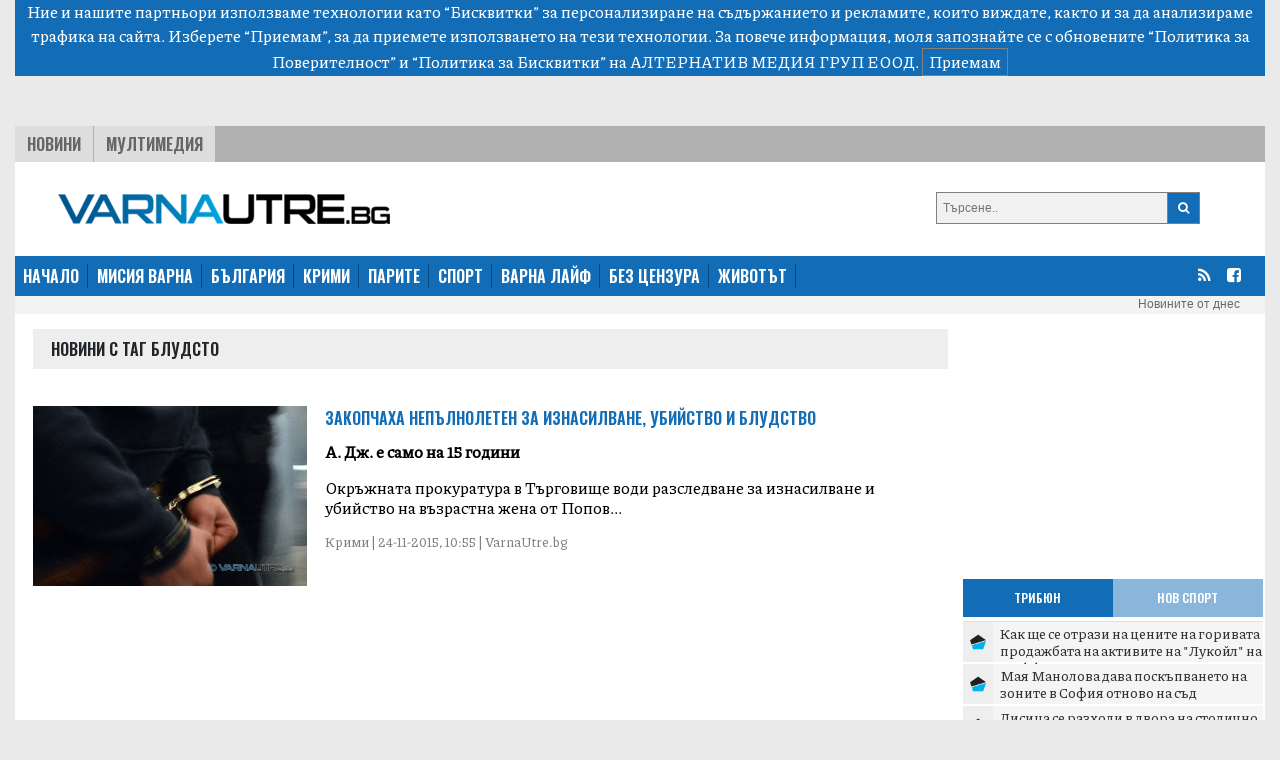

--- FILE ---
content_type: text/html; charset=UTF-8
request_url: https://varnautre.bg/tag/bludsto
body_size: 8802
content:
<!DOCTYPE html>
<html>

<head>

    <!--- BASIC PAGE NEEDS
    ================================================== -->


    <meta charset="UTF-8">
    <meta http-equiv="X-UA-Compatible" content="IE=edge">
    <meta name="viewport" content="width=device-width, initial-scale=1, minimum-scale=1">
    <title>Последни новини от България: политика, бизнес, спорт, общество - varnautre.bg</title>

    <!-- Google Analytics -->
    <!-- Global site tag (gtag.js) - Google Analytics -->
    <script async src="https://www.googletagmanager.com/gtag/js?id=G-04NKWJCHN0"></script>
    <script>
        window.dataLayer = window.dataLayer || [];
        function gtag(){dataLayer.push(arguments);}
        gtag('js', new Date());

        gtag('config', 'G-04NKWJCHN0');
    </script>
    <!-- End Google Analytics -->

            <meta property="og:locale" content="bg_BG">
    <meta property="og:type" content="website">

            <meta property="og:title" content="varnautre.bg">
    
        
        <meta property="og:site_name" content="varnautre.bg">
    <meta property="fb:app_id" content="1743202779122544">
    <meta name="twitter:card" content="summary">
        <meta name="twitter:title" content="Последни новини от България: политика, бизнес, спорт, общество - varnautre.bg">




    <!--- CSS STYLES
    ================================================== -->

    <link href="https://fonts.googleapis.com/css2?family=Oswald:wght@600&family=Piazzolla:wght@500&display=swap" rel="stylesheet">
    <link rel="stylesheet" href="https://cdn.jsdelivr.net/npm/@splidejs/splide@latest/dist/css/splide.min.css">
    <link rel="stylesheet" href="https://cdn.jsdelivr.net/npm/bootstrap@4.6.0/dist/css/bootstrap.min.css"
          integrity="sha384-B0vP5xmATw1+K9KRQjQERJvTumQW0nPEzvF6L/Z6nronJ3oUOFUFpCjEUQouq2+l" crossorigin="anonymous">
    <link href="https://varnautre.bg/css/module.css" rel="stylesheet">
    <link href="https://varnautre.bg/css/varna.css" rel="stylesheet">
    <link rel="icon" href="/images/custom/varna/favicon.ico">


    <!--- FONTS
    ================================================== -->


    <!--- JAVASCRIPTS
    ================================================== -->

    <script src="https://ajax.googleapis.com/ajax/libs/jquery/3.3.1/jquery.min.js"></script>
    <script src="https://ajax.googleapis.com/ajax/libs/jqueryui/1.9.2/jquery-ui.min.js"></script>

    <script src="https://use.fontawesome.com/23a52ef987.js"></script>
    <script src="https://kit.fontawesome.com/0c176b11dd.js" crossorigin="anonymous"></script>

    <script src="https://cdn.jsdelivr.net/npm/@splidejs/splide@latest/dist/js/splide.min.js"></script>
    <script src="https://code.jquery.com/jquery-3.5.1.slim.min.js"
            integrity="sha384-DfXdz2htPH0lsSSs5nCTpuj/zy4C+OGpamoFVy38MVBnE+IbbVYUew+OrCXaRkfj"
            crossorigin="anonymous"></script>
    <script src="https://cdn.jsdelivr.net/npm/bootstrap@4.6.0/dist/js/bootstrap.bundle.min.js"
            integrity="sha384-Piv4xVNRyMGpqkS2by6br4gNJ7DXjqk09RmUpJ8jgGtD7zP9yug3goQfGII0yAns"
            crossorigin="anonymous"></script>
    <div id="fb-root"></div>
    <script async defer crossorigin="anonymous" src="https://connect.facebook.net/en_US/sdk.js#xfbml=1&version=v10.0&appId=402926171100213&autoLogAppEvents=1" nonce="qXhfwesV"></script>


    <!-- (C)2000-2023 Gemius SA - gemiusPrism  / varnautre.bg/Default section -->
    <script type="text/javascript">
        var pp_gemius_identifier = 'cofrskb0iLz5xl0s_sQbo8PJfSUKR3skArAHe7OSEg3.s7';
        // lines below shouldn't be edited
        function gemius_pending(i) { window[i] = window[i] || function() {var x = window[i+'_pdata'] = window[i+'_pdata'] || []; x[x.length]=arguments;};};
        gemius_pending('gemius_hit'); gemius_pending('gemius_event'); gemius_pending('gemius_init'); gemius_pending('pp_gemius_hit'); gemius_pending('pp_gemius_event'); gemius_pending('pp_gemius_init');
        (function(d,t) {try {var gt=d.createElement(t),s=d.getElementsByTagName(t)[0],l='http'+((location.protocol=='https:')?'s':''); gt.setAttribute('async','async');
            gt.setAttribute('defer','defer'); gt.src=l+'://gabg.hit.gemius.pl/xgemius.js'; s.parentNode.insertBefore(gt,s);} catch (e) {}})(document,'script');
    </script>

    <!-- OutOfPageFormat BOTTOM_ANCHOR -->
    <script async src="https://securepubads.g.doubleclick.net/tag/js/gpt.js"></script>
    <script>
        window.googletag = window.googletag || {cmd: []};
        googletag.cmd.push(function() {
            googletag.defineOutOfPageSlot('/56035924/Varna_bottom_anchor',  googletag.enums.OutOfPageFormat.BOTTOM_ANCHOR).addService(googletag.pubads());
            googletag.pubads().enableSingleRequest();
            googletag.enableServices();
        });
    </script>
    <!-- END OutOfPageFormat BOTTOM_ANCHOR -->





</head>


<body>
<div class="js-cookie-consent cookie-consent">

    <span class="cookie-consent__message">
        Ние и нашите партньори използваме технологии като “Бисквитки” за персонализиране на съдържанието и рекламите, 
които виждате, както и за да анализираме трафика на сайта. Изберете “Приемам”, за да приемете използването на тези технологии. 
За повече информация, моля запознайте се с обновените 
<a target="_blank" href="/about/5-privacy-policy" style="color: white">“Политика за Поверителност”</a> и <a target="_blank"  href="/about/6-cookies-policy" style="color: white">“Политика за Бисквитки”</a> на АЛТЕРНАТИВ МЕДИЯ ГРУП ЕООД.
    </span>

    <button class="js-cookie-consent-agree cookie-consent__agree">
        Приемам
    </button>

</div>

    <script>

        window.laravelCookieConsent = (function () {

            const COOKIE_VALUE = 1;
            const COOKIE_DOMAIN = 'varnautre.bg';

            function consentWithCookies() {
                setCookie('laravel_cookie_consent', COOKIE_VALUE, 7300);
                hideCookieDialog();
            }

            function cookieExists(name) {
                return (document.cookie.split('; ').indexOf(name + '=' + COOKIE_VALUE) !== -1);
            }

            function hideCookieDialog() {
                const dialogs = document.getElementsByClassName('js-cookie-consent');

                for (let i = 0; i < dialogs.length; ++i) {
                    dialogs[i].style.display = 'none';
                }
            }

            function setCookie(name, value, expirationInDays) {
                const date = new Date();
                date.setTime(date.getTime() + (expirationInDays * 24 * 60 * 60 * 1000));
                document.cookie = name + '=' + value
                    + ';expires=' + date.toUTCString()
                    + ';domain=' + COOKIE_DOMAIN
                    + ';path=/'
                    + '';
            }

            if (cookieExists('laravel_cookie_consent')) {
                hideCookieDialog();
            }

            const buttons = document.getElementsByClassName('js-cookie-consent-agree');

            for (let i = 0; i < buttons.length; ++i) {
                buttons[i].addEventListener('click', consentWithCookies);
            }

            return {
                consentWithCookies: consentWithCookies,
                hideCookieDialog: hideCookieDialog
            };
        })();
    </script>

<div class="container-fluid">

    
    <div class="header">
    <div class="text-center">

        <script async src="https://securepubads.g.doubleclick.net/tag/js/gpt.js"></script>
        <script>
            window.googletag = window.googletag || {cmd: []};
            googletag.cmd.push(function() {
                var adSlot = googletag.defineSlot('/56035924/FullHeader_Varna', [[320, 50], [1430, 197], [1002, 138], [728, 90]], 'div-gpt-ad-1693947816052-0').addService(googletag.pubads());
                var mapping = googletag.sizeMapping()
                    .addSize([1430, 0],  [1430, 197])
                    .addSize([1002, 0],  [1002, 138])
                    .addSize([728, 0], [728, 90])
                    .addSize([329, 0], [320, 50])
                    .build();
                adSlot.defineSizeMapping(mapping);
                googletag.pubads().enableSingleRequest();
                googletag.enableServices();
            });
        </script>
        <!-- /56035924/FullHeader_Varna -->
        <div id='div-gpt-ad-1693947816052-0' style='min-width: 320px; min-height: 50px;'>
            <script>
                googletag.cmd.push(function() { googletag.display('div-gpt-ad-1693947816052-0'); });
            </script>
        </div>


    </div>




    <div class="top">
        <div class="tabs">
            <ul class="topmenu">
                <li class="wh1">
                    <a href="https://varnautre.bg/news">Новини</a>
                </li>
                <li class="">
                    <a href="https://varnautre.bg/multimedia">Мултимедия</a>
                </li>
            </ul>
        </div>
    </div>
</div>
<div class="container-fluid">
    <div class="row bg-white" style="padding-top: 15px">
        <div class="col-md-8 col-sm-12 header-logo">
            <a href="https://varnautre.bg">
                <img class="img-fluid" src="https://varnautre.bg/images/varna-logo.png"/>
            </a>
        </div>
        <div class="col-4 float-right d-none d-md-block">
            <form class="search-form" method="GET" action="https://varnautre.bg/search/search">

                <button type="submit"><i class="fa fa-search"></i></button>
                <input type="text" name="search" placeholder="Търсене..">


            </form>

        </div>
            </div>
</div>
<nav class="bulgaria navbar navbar-expand-md navbar-dark">
    <button class="navbar-toggler" type="button" data-toggle="collapse" data-target="#navbarTogglerDemo01"
            aria-controls="navbarTogglerDemo01" aria-expanded="false" aria-label="Toggle navigation">
        <span class="navbar-toggler-icon"></span>
    </button>
    <div class="collapse navbar-collapse" id="navbarTogglerDemo01">

        <ul class="navbar-nav mr-auto mt-2 mt-lg-0">
            <li class="nav-item">
                <a class="active" href="https://varnautre.bg">НАЧАЛО</a>
            </li>
            <li class="nav-item">
                <a href="https://varnautre.bg/mission_varna">МИСИЯ ВАРНА</a>
            </li>
            <li class="nav-item">
                <a href="https://varnautre.bg/news">БЪЛГАРИЯ</a>
            </li>
            <li class="nav-item">
                <a href="https://varnautre.bg/krimi">КРИМИ</a>
            </li>
            <li class="nav-item">
                <a href="https://varnautre.bg/parite">ПАРИТЕ</a>
            </li>
            <li class="nav-item">
                <a href="https://varnautre.bg/sport">СПОРТ</a>
            </li>
            <li class="nav-item">
                <a href="https://varnautre.bg/varna_life">ВАРНА ЛАЙФ</a>
            <li class="nav-item">
                <a href="https://varnautre.bg/bez_tsenzura">БЕЗ ЦЕНЗУРА</a>
            </li>

            <li class="nav-item">
                <a href="https://varnautre.bg/zhivotut">ЖИВОТЪТ</a>
            </li>
        </ul>
        <form class="form-inline">
            <ul>
                <li class="social-menu">
                    <a target="_blank" href="https://varnautre.bg/feed/rss.xml"><i class="fa fa-rss"></i></a>
                </li>

                <li class="social-menu">
                    <a href="https://www.facebook.com/varnautre.bg/"><i class="fa fa-facebook-square"></i></a>
                <li class="social-menu">
            </ul>


        </form>
    </div>
</nav>
<div class="header-container-inner-5">

        <ul class="othersmenu">
        <li class="">
            <a href="https://varnautre.bg/today">Новините от днес</a>
        </li>
    </ul>

</div>
    <div class="container-fluid bg-white">

        <div class="row justify-content-center">

            <div class="r-col">
                <div class="sph top-title-container">
                    <div class="category-container-inner-1-left-title">
                        <p>Новини с таг блудсто</p>
                    </div>
                </div>
                                    
                    <div class="category-news-row">

                        <div class="category-news-row-image">
                            <a

                                    href="https://varnautre.bg/2015/11/24/348301-zakopchaha_nepulnoleten_za_iznasilvane_ubiystvo_i_bludstvo">

                                <img src="/images/articles/2015/11/348301/865c0c0b4ab0e063e5caa3387c1a8741dadb979e5cfa53568deefadfbf78bbe6.jpg" alt="">
                            </a>

                        </div>

                        <div class="category-news-row-text">

                            <div class="category-news-row-text-title">
                                <a                                      target=""
                                                                        href="https://varnautre.bg/2015/11/24/348301-zakopchaha_nepulnoleten_za_iznasilvane_ubiystvo_i_bludstvo">
                                    Закопчаха непълнолетен за изнасилване, убийство и блудство
                                </a>
                            </div>

                            <div class="category-news-row-text-text">
                                <p>
                                    <b> А. Дж. е само на 15 години</b>
                                </p>
                                <p>
                                    Окръжната прокуратура в Търговище води разследване за изнасилване и убийство на възрастна жена от Попов...
                                </p>
                                <p class="categorie-date">
                                    Крими | 24-11-2015, 10:55 | VarnaUtre.bg
                                </p>
                            </div>


                        </div>

                    </div>
                








            </div>

            <div class="l-col ">

                <div class="google-ads-1">
    <div class="">
        <script async src="https://securepubads.g.doubleclick.net/tag/js/gpt.js"></script>
        <script>
            window.googletag = window.googletag || {cmd: []};
            googletag.cmd.push(function() {
                googletag.defineSlot('/56035924/R1_Varna', [300, 250], 'div-gpt-ad-1693951780313-0').addService(googletag.pubads());
                googletag.pubads().enableSingleRequest();
                googletag.enableServices();
            });
        </script>

        <!-- /56035924/R1_Varna -->
        <div id='div-gpt-ad-1693951780313-0' style='min-width: 300px; min-height: 250px;'>
            <script>
                googletag.cmd.push(function() { googletag.display('div-gpt-ad-1693951780313-0'); });
            </script>
        </div>
    </div>
</div>
<nav class="latest-popular bgutre">
    <div class="nav nav-tabs justify-content-center sph" id="nav-tab" role="tablist">
        <a class="nav-item active" id="nav-home-tab" data-toggle="tab" href="#nav-home" role="tab"
           aria-controls="nav-home" aria-selected="true">
            Трибюн </a>
        <a class="nav-item" id="nav-profile-tab" data-toggle="tab" href="#nav-profile" role="tab"
           aria-controls="nav-profile" aria-selected="false">
            Нов Спорт</a>
    </div>
</nav>
<div class="tab-content" id="nav-tabContent">
    <div class="tab-pane fade show active" id="nav-home" role="tabpanel" aria-labelledby="nav-home-tab">

                    <div class="tabcontent-inner">
                <div class="tabcontent-inner-left">
                    <div class="tabcontent-inner-left-img">
                        <a target="_blank" title="Tribune - Как ще се отрази на цените на горивата продажбата на активите на &quot;Лукойл&quot; на Carlyle?"
                           href="https://tribune.bg/bg/parite/kak-shte-se-otrazi-na-tsenite-/">
                            <img style="height: 16px" src="https://tribune.bg/favicon.png" alt="Как ще се отрази на цените на горивата продажбата на активите на &quot;Лукойл&quot; на Carlyle?">
                        </a>
                    </div>
                </div>
                <div class="tabcontent-inner-right">
                    <div class="tabcontent-inner-right-text">
                        <a target="_blank" title="Tribune - Как ще се отрази на цените на горивата продажбата на активите на &quot;Лукойл&quot; на Carlyle?" class="tabcontent-inner-category" href="https://tribune.bg/bg/parite/kak-shte-se-otrazi-na-tsenite-/ ">
                        </a>
                        <span></span>
                        <a target="_blank" title="Tribune - Как ще се отрази на цените на горивата продажбата на активите на &quot;Лукойл&quot; на Carlyle?"
                           href="https://tribune.bg/bg/parite/kak-shte-se-otrazi-na-tsenite-/">Как ще се отрази на цените на горивата продажбата на активите на &quot;Лукойл&quot; на Carlyle?</a>
                    </div>
                </div>
            </div>
                    <div class="tabcontent-inner">
                <div class="tabcontent-inner-left">
                    <div class="tabcontent-inner-left-img">
                        <a target="_blank" title="Tribune - Мая Манолова дава поскъпването на зоните в София отново на съд"
                           href="https://tribune.bg/bg/politika/maya-manolova-dava-poskapvanet/">
                            <img style="height: 16px" src="https://tribune.bg/favicon.png" alt="Мая Манолова дава поскъпването на зоните в София отново на съд">
                        </a>
                    </div>
                </div>
                <div class="tabcontent-inner-right">
                    <div class="tabcontent-inner-right-text">
                        <a target="_blank" title="Tribune - Мая Манолова дава поскъпването на зоните в София отново на съд" class="tabcontent-inner-category" href="https://tribune.bg/bg/politika/maya-manolova-dava-poskapvanet/ ">
                        </a>
                        <span></span>
                        <a target="_blank" title="Tribune - Мая Манолова дава поскъпването на зоните в София отново на съд"
                           href="https://tribune.bg/bg/politika/maya-manolova-dava-poskapvanet/">Мая Манолова дава поскъпването на зоните в София отново на съд</a>
                    </div>
                </div>
            </div>
                    <div class="tabcontent-inner">
                <div class="tabcontent-inner-left">
                    <div class="tabcontent-inner-left-img">
                        <a target="_blank" title="Tribune - Лисица се разходи в двора на столично училище "
                           href="https://tribune.bg/bg/obshtestvo/lisitsa-se-razhodi-v-dvora-na-/">
                            <img style="height: 16px" src="https://tribune.bg/favicon.png" alt="Лисица се разходи в двора на столично училище ">
                        </a>
                    </div>
                </div>
                <div class="tabcontent-inner-right">
                    <div class="tabcontent-inner-right-text">
                        <a target="_blank" title="Tribune - Лисица се разходи в двора на столично училище " class="tabcontent-inner-category" href="https://tribune.bg/bg/obshtestvo/lisitsa-se-razhodi-v-dvora-na-/ ">
                        </a>
                        <span></span>
                        <a target="_blank" title="Tribune - Лисица се разходи в двора на столично училище "
                           href="https://tribune.bg/bg/obshtestvo/lisitsa-se-razhodi-v-dvora-na-/">Лисица се разходи в двора на столично училище </a>
                    </div>
                </div>
            </div>
                    <div class="tabcontent-inner">
                <div class="tabcontent-inner-left">
                    <div class="tabcontent-inner-left-img">
                        <a target="_blank" title="Tribune - 28-годишен мъж загина при взрив на бойлер в Свищов"
                           href="https://tribune.bg/bg/obshtestvo/28-godishen-mazh-zagina-pri-vz/">
                            <img style="height: 16px" src="https://tribune.bg/favicon.png" alt="28-годишен мъж загина при взрив на бойлер в Свищов">
                        </a>
                    </div>
                </div>
                <div class="tabcontent-inner-right">
                    <div class="tabcontent-inner-right-text">
                        <a target="_blank" title="Tribune - 28-годишен мъж загина при взрив на бойлер в Свищов" class="tabcontent-inner-category" href="https://tribune.bg/bg/obshtestvo/28-godishen-mazh-zagina-pri-vz/ ">
                        </a>
                        <span></span>
                        <a target="_blank" title="Tribune - 28-годишен мъж загина при взрив на бойлер в Свищов"
                           href="https://tribune.bg/bg/obshtestvo/28-godishen-mazh-zagina-pri-vz/">28-годишен мъж загина при взрив на бойлер в Свищов</a>
                    </div>
                </div>
            </div>
                    <div class="tabcontent-inner">
                <div class="tabcontent-inner-left">
                    <div class="tabcontent-inner-left-img">
                        <a target="_blank" title="Tribune - Най-големите сайтове за пиратско съдържание у нас са свалени след акция на Европол, ГДБОП и американски служби"
                           href="https://tribune.bg/bg/zakon_i_red/nay-golemite-saytove-za-pirats/">
                            <img style="height: 16px" src="https://tribune.bg/favicon.png" alt="Най-големите сайтове за пиратско съдържание у нас са свалени след акция на Европол, ГДБОП и американски служби">
                        </a>
                    </div>
                </div>
                <div class="tabcontent-inner-right">
                    <div class="tabcontent-inner-right-text">
                        <a target="_blank" title="Tribune - Най-големите сайтове за пиратско съдържание у нас са свалени след акция на Европол, ГДБОП и американски служби" class="tabcontent-inner-category" href="https://tribune.bg/bg/zakon_i_red/nay-golemite-saytove-za-pirats/ ">
                        </a>
                        <span></span>
                        <a target="_blank" title="Tribune - Най-големите сайтове за пиратско съдържание у нас са свалени след акция на Европол, ГДБОП и американски служби"
                           href="https://tribune.bg/bg/zakon_i_red/nay-golemite-saytove-za-pirats/">Най-големите сайтове за пиратско съдържание у нас са свалени след акция на Европол, ГДБОП...</a>
                    </div>
                </div>
            </div>
                    <div class="tabcontent-inner">
                <div class="tabcontent-inner-left">
                    <div class="tabcontent-inner-left-img">
                        <a target="_blank" title="Tribune - Отново частично бедствено положение в община Ардино. Мост над река Арда е под вода"
                           href="https://tribune.bg/bg/obshtini/otnovo-chastichno-bedstveno-po/">
                            <img style="height: 16px" src="https://tribune.bg/favicon.png" alt="Отново частично бедствено положение в община Ардино. Мост над река Арда е под вода">
                        </a>
                    </div>
                </div>
                <div class="tabcontent-inner-right">
                    <div class="tabcontent-inner-right-text">
                        <a target="_blank" title="Tribune - Отново частично бедствено положение в община Ардино. Мост над река Арда е под вода" class="tabcontent-inner-category" href="https://tribune.bg/bg/obshtini/otnovo-chastichno-bedstveno-po/ ">
                        </a>
                        <span></span>
                        <a target="_blank" title="Tribune - Отново частично бедствено положение в община Ардино. Мост над река Арда е под вода"
                           href="https://tribune.bg/bg/obshtini/otnovo-chastichno-bedstveno-po/">Отново частично бедствено положение в община Ардино. Мост над река Арда е под вода</a>
                    </div>
                </div>
            </div>
                    <div class="tabcontent-inner">
                <div class="tabcontent-inner-left">
                    <div class="tabcontent-inner-left-img">
                        <a target="_blank" title="Tribune - Потреблението на електроенергия от домакинствата в Западна България нараства"
                           href="https://tribune.bg/bg/parite/potreblenieto-na-elektroenergi-y5/">
                            <img style="height: 16px" src="https://tribune.bg/favicon.png" alt="Потреблението на електроенергия от домакинствата в Западна България нараства">
                        </a>
                    </div>
                </div>
                <div class="tabcontent-inner-right">
                    <div class="tabcontent-inner-right-text">
                        <a target="_blank" title="Tribune - Потреблението на електроенергия от домакинствата в Западна България нараства" class="tabcontent-inner-category" href="https://tribune.bg/bg/parite/potreblenieto-na-elektroenergi-y5/ ">
                        </a>
                        <span></span>
                        <a target="_blank" title="Tribune - Потреблението на електроенергия от домакинствата в Западна България нараства"
                           href="https://tribune.bg/bg/parite/potreblenieto-na-elektroenergi-y5/">Потреблението на електроенергия от домакинствата в Западна България нараства</a>
                    </div>
                </div>
            </div>
                    <div class="tabcontent-inner">
                <div class="tabcontent-inner-left">
                    <div class="tabcontent-inner-left-img">
                        <a target="_blank" title="Tribune - Драгомир Стойнев няма да се включва в листите за НС на извънредните избори"
                           href="https://tribune.bg/bg/politika/dragomir-stoynev-nyama-da-se-v/">
                            <img style="height: 16px" src="https://tribune.bg/favicon.png" alt="Драгомир Стойнев няма да се включва в листите за НС на извънредните избори">
                        </a>
                    </div>
                </div>
                <div class="tabcontent-inner-right">
                    <div class="tabcontent-inner-right-text">
                        <a target="_blank" title="Tribune - Драгомир Стойнев няма да се включва в листите за НС на извънредните избори" class="tabcontent-inner-category" href="https://tribune.bg/bg/politika/dragomir-stoynev-nyama-da-se-v/ ">
                        </a>
                        <span></span>
                        <a target="_blank" title="Tribune - Драгомир Стойнев няма да се включва в листите за НС на извънредните избори"
                           href="https://tribune.bg/bg/politika/dragomir-stoynev-nyama-da-se-v/">Драгомир Стойнев няма да се включва в листите за НС на извънредните избори</a>
                    </div>
                </div>
            </div>
                    <div class="tabcontent-inner">
                <div class="tabcontent-inner-left">
                    <div class="tabcontent-inner-left-img">
                        <a target="_blank" title="Tribune - Нова &quot;убийствена&quot; тийн мода: Дете предозира с лекарство за епилепсия, купено без рецепта"
                           href="https://tribune.bg/bg/obshtestvo/nova-ubiystvena-tiyn-moda-dete/">
                            <img style="height: 16px" src="https://tribune.bg/favicon.png" alt="Нова &quot;убийствена&quot; тийн мода: Дете предозира с лекарство за епилепсия, купено без рецепта">
                        </a>
                    </div>
                </div>
                <div class="tabcontent-inner-right">
                    <div class="tabcontent-inner-right-text">
                        <a target="_blank" title="Tribune - Нова &quot;убийствена&quot; тийн мода: Дете предозира с лекарство за епилепсия, купено без рецепта" class="tabcontent-inner-category" href="https://tribune.bg/bg/obshtestvo/nova-ubiystvena-tiyn-moda-dete/ ">
                        </a>
                        <span></span>
                        <a target="_blank" title="Tribune - Нова &quot;убийствена&quot; тийн мода: Дете предозира с лекарство за епилепсия, купено без рецепта"
                           href="https://tribune.bg/bg/obshtestvo/nova-ubiystvena-tiyn-moda-dete/">Нова &quot;убийствена&quot; тийн мода: Дете предозира с лекарство за епилепсия, купено без рецепта</a>
                    </div>
                </div>
            </div>
                    <div class="tabcontent-inner">
                <div class="tabcontent-inner-left">
                    <div class="tabcontent-inner-left-img">
                        <a target="_blank" title="Tribune - Бойко Борисов ще участва в срещата на върха на ЕНП в Загреб"
                           href="https://tribune.bg/bg/politika/boyko-borisov-shte-uchastva-v-/">
                            <img style="height: 16px" src="https://tribune.bg/favicon.png" alt="Бойко Борисов ще участва в срещата на върха на ЕНП в Загреб">
                        </a>
                    </div>
                </div>
                <div class="tabcontent-inner-right">
                    <div class="tabcontent-inner-right-text">
                        <a target="_blank" title="Tribune - Бойко Борисов ще участва в срещата на върха на ЕНП в Загреб" class="tabcontent-inner-category" href="https://tribune.bg/bg/politika/boyko-borisov-shte-uchastva-v-/ ">
                        </a>
                        <span></span>
                        <a target="_blank" title="Tribune - Бойко Борисов ще участва в срещата на върха на ЕНП в Загреб"
                           href="https://tribune.bg/bg/politika/boyko-borisov-shte-uchastva-v-/">Бойко Борисов ще участва в срещата на върха на ЕНП в Загреб</a>
                    </div>
                </div>
            </div>
            </div>
    <div class="tab-pane fade" id="nav-profile" role="tabpanel" aria-labelledby="nav-profile-tab">
                    <div class="tabcontent-inner">
                <div class="tabcontent-inner-left">
                    <div class="tabcontent-inner-left-img">
                        <a target="_blank" title="Novsport - Алкарас на финал след епичен мач"
                           href="https://www.novsport.com/tenis/alkaras-na-final-sled-epichen-mach">
                            <img style="height: 16px" src="https://www.novsport.com/static/img/favicon.ico" alt="Алкарас на финал след епичен мач">
                        </a>
                    </div>
                </div>
                <div class="tabcontent-inner-right">
                    <div class="tabcontent-inner-right-text">
                        <a target="_blank" title="Novsport - Алкарас на финал след епичен мач"  class="tabcontent-inner-category" href="https://www.novsport.com/tenis/alkaras-na-final-sled-epichen-mach">
                        </a>
                        <span></span>
                        <a target="_blank" title="Novsport - Алкарас на финал след епичен мач"
                           href="https://www.novsport.com/tenis/alkaras-na-final-sled-epichen-mach">Алкарас на финал след епичен мач</a>
                    </div>
                </div>
            </div>

                    <div class="tabcontent-inner">
                <div class="tabcontent-inner-left">
                    <div class="tabcontent-inner-left-img">
                        <a target="_blank" title="Novsport - Локомотив (Пловдив) ще изиграе в събота последната контрола от зимната си подготовка"
                           href="https://www.novsport.com/bg-futbol/lokomotiv-plovdiv-shte-izigrae-v-sabota-poslednata-kontrola-ot-zimnata-si-podgotovka">
                            <img style="height: 16px" src="https://www.novsport.com/static/img/favicon.ico" alt="Локомотив (Пловдив) ще изиграе в събота последната контрола от зимната си подготовка">
                        </a>
                    </div>
                </div>
                <div class="tabcontent-inner-right">
                    <div class="tabcontent-inner-right-text">
                        <a target="_blank" title="Novsport - Локомотив (Пловдив) ще изиграе в събота последната контрола от зимната си подготовка"  class="tabcontent-inner-category" href="https://www.novsport.com/bg-futbol/lokomotiv-plovdiv-shte-izigrae-v-sabota-poslednata-kontrola-ot-zimnata-si-podgotovka">
                        </a>
                        <span></span>
                        <a target="_blank" title="Novsport - Локомотив (Пловдив) ще изиграе в събота последната контрола от зимната си подготовка"
                           href="https://www.novsport.com/bg-futbol/lokomotiv-plovdiv-shte-izigrae-v-sabota-poslednata-kontrola-ot-zimnata-si-podgotovka">Локомотив (Пловдив) ще изиграе в събота последната контрола от зимната си подготовка</a>
                    </div>
                </div>
            </div>

                    <div class="tabcontent-inner">
                <div class="tabcontent-inner-left">
                    <div class="tabcontent-inner-left-img">
                        <a target="_blank" title="Novsport - Най-бързата в света беше арестувана за шофиране с превишена скорост"
                           href="https://www.novsport.com/leka-atletika/nay-barzata-v-sveta-beshe-arestuvana-za-shofirane-s-previshena-skorost">
                            <img style="height: 16px" src="https://www.novsport.com/static/img/favicon.ico" alt="Най-бързата в света беше арестувана за шофиране с превишена скорост">
                        </a>
                    </div>
                </div>
                <div class="tabcontent-inner-right">
                    <div class="tabcontent-inner-right-text">
                        <a target="_blank" title="Novsport - Най-бързата в света беше арестувана за шофиране с превишена скорост"  class="tabcontent-inner-category" href="https://www.novsport.com/leka-atletika/nay-barzata-v-sveta-beshe-arestuvana-za-shofirane-s-previshena-skorost">
                        </a>
                        <span></span>
                        <a target="_blank" title="Novsport - Най-бързата в света беше арестувана за шофиране с превишена скорост"
                           href="https://www.novsport.com/leka-atletika/nay-barzata-v-sveta-beshe-arestuvana-za-shofirane-s-previshena-skorost">Най-бързата в света беше арестувана за шофиране с превишена скорост</a>
                    </div>
                </div>
            </div>

                    <div class="tabcontent-inner">
                <div class="tabcontent-inner-left">
                    <div class="tabcontent-inner-left-img">
                        <a target="_blank" title="Novsport - СТРАХОТЕН УСПЕХ: Българин е на финал на Australian Open"
                           href="https://www.novsport.com/tenis/strahoten-uspeh-balgarin-e-na-final-na-australian-open">
                            <img style="height: 16px" src="https://www.novsport.com/static/img/favicon.ico" alt="СТРАХОТЕН УСПЕХ: Българин е на финал на Australian Open">
                        </a>
                    </div>
                </div>
                <div class="tabcontent-inner-right">
                    <div class="tabcontent-inner-right-text">
                        <a target="_blank" title="Novsport - СТРАХОТЕН УСПЕХ: Българин е на финал на Australian Open"  class="tabcontent-inner-category" href="https://www.novsport.com/tenis/strahoten-uspeh-balgarin-e-na-final-na-australian-open">
                        </a>
                        <span></span>
                        <a target="_blank" title="Novsport - СТРАХОТЕН УСПЕХ: Българин е на финал на Australian Open"
                           href="https://www.novsport.com/tenis/strahoten-uspeh-balgarin-e-na-final-na-australian-open">СТРАХОТЕН УСПЕХ: Българин е на финал на Australian Open</a>
                    </div>
                </div>
            </div>

                    <div class="tabcontent-inner">
                <div class="tabcontent-inner-left">
                    <div class="tabcontent-inner-left-img">
                        <a target="_blank" title="Novsport - Крило избира португалци пред ЦСКА"
                           href="https://www.novsport.com/bg-futbol/krilo-izbira-portugalci-pred-cska">
                            <img style="height: 16px" src="https://www.novsport.com/static/img/favicon.ico" alt="Крило избира португалци пред ЦСКА">
                        </a>
                    </div>
                </div>
                <div class="tabcontent-inner-right">
                    <div class="tabcontent-inner-right-text">
                        <a target="_blank" title="Novsport - Крило избира португалци пред ЦСКА"  class="tabcontent-inner-category" href="https://www.novsport.com/bg-futbol/krilo-izbira-portugalci-pred-cska">
                        </a>
                        <span></span>
                        <a target="_blank" title="Novsport - Крило избира португалци пред ЦСКА"
                           href="https://www.novsport.com/bg-futbol/krilo-izbira-portugalci-pred-cska">Крило избира португалци пред ЦСКА</a>
                    </div>
                </div>
            </div>

                    <div class="tabcontent-inner">
                <div class="tabcontent-inner-left">
                    <div class="tabcontent-inner-left-img">
                        <a target="_blank" title="Novsport - Станич е реализатор №1 в Лига Европа"
                           href="https://www.novsport.com/evropeyski-futbol/stanich-e-realizator-1-v-liga-evropa">
                            <img style="height: 16px" src="https://www.novsport.com/static/img/favicon.ico" alt="Станич е реализатор №1 в Лига Европа">
                        </a>
                    </div>
                </div>
                <div class="tabcontent-inner-right">
                    <div class="tabcontent-inner-right-text">
                        <a target="_blank" title="Novsport - Станич е реализатор №1 в Лига Европа"  class="tabcontent-inner-category" href="https://www.novsport.com/evropeyski-futbol/stanich-e-realizator-1-v-liga-evropa">
                        </a>
                        <span></span>
                        <a target="_blank" title="Novsport - Станич е реализатор №1 в Лига Европа"
                           href="https://www.novsport.com/evropeyski-futbol/stanich-e-realizator-1-v-liga-evropa">Станич е реализатор №1 в Лига Европа</a>
                    </div>
                </div>
            </div>

                    <div class="tabcontent-inner">
                <div class="tabcontent-inner-left">
                    <div class="tabcontent-inner-left-img">
                        <a target="_blank" title="Novsport - Историческо: Съдията на Лудогорец - Левски ще има боди камера (ВИДЕО)"
                           href="https://www.novsport.com/bg-futbol/istorichesko-sadiqta-na-ludogorec-levski-shte-ima-bodi-kamera">
                            <img style="height: 16px" src="https://www.novsport.com/static/img/favicon.ico" alt="Историческо: Съдията на Лудогорец - Левски ще има боди камера (ВИДЕО)">
                        </a>
                    </div>
                </div>
                <div class="tabcontent-inner-right">
                    <div class="tabcontent-inner-right-text">
                        <a target="_blank" title="Novsport - Историческо: Съдията на Лудогорец - Левски ще има боди камера (ВИДЕО)"  class="tabcontent-inner-category" href="https://www.novsport.com/bg-futbol/istorichesko-sadiqta-na-ludogorec-levski-shte-ima-bodi-kamera">
                        </a>
                        <span></span>
                        <a target="_blank" title="Novsport - Историческо: Съдията на Лудогорец - Левски ще има боди камера (ВИДЕО)"
                           href="https://www.novsport.com/bg-futbol/istorichesko-sadiqta-na-ludogorec-levski-shte-ima-bodi-kamera">Историческо: Съдията на Лудогорец - Левски ще има боди камера (ВИДЕО)</a>
                    </div>
                </div>
            </div>

                    <div class="tabcontent-inner">
                <div class="tabcontent-inner-left">
                    <div class="tabcontent-inner-left-img">
                        <a target="_blank" title="Novsport - Чочев: Това е голямо постижение за българския футбол"
                           href="https://www.novsport.com/bg-futbol/chochev-tova-e-golqmo-postijenie-za-balgarskiq-futbol">
                            <img style="height: 16px" src="https://www.novsport.com/static/img/favicon.ico" alt="Чочев: Това е голямо постижение за българския футбол">
                        </a>
                    </div>
                </div>
                <div class="tabcontent-inner-right">
                    <div class="tabcontent-inner-right-text">
                        <a target="_blank" title="Novsport - Чочев: Това е голямо постижение за българския футбол"  class="tabcontent-inner-category" href="https://www.novsport.com/bg-futbol/chochev-tova-e-golqmo-postijenie-za-balgarskiq-futbol">
                        </a>
                        <span></span>
                        <a target="_blank" title="Novsport - Чочев: Това е голямо постижение за българския футбол"
                           href="https://www.novsport.com/bg-futbol/chochev-tova-e-golqmo-postijenie-za-balgarskiq-futbol">Чочев: Това е голямо постижение за българския футбол</a>
                    </div>
                </div>
            </div>

                    <div class="tabcontent-inner">
                <div class="tabcontent-inner-left">
                    <div class="tabcontent-inner-left-img">
                        <a target="_blank" title="Novsport - Левски ще се опита да вдигне Сангаре за Суперкупата"
                           href="https://www.novsport.com/bg-futbol/levski-shte-se-opita-da-vdigne-sangare-za-superkupata">
                            <img style="height: 16px" src="https://www.novsport.com/static/img/favicon.ico" alt="Левски ще се опита да вдигне Сангаре за Суперкупата">
                        </a>
                    </div>
                </div>
                <div class="tabcontent-inner-right">
                    <div class="tabcontent-inner-right-text">
                        <a target="_blank" title="Novsport - Левски ще се опита да вдигне Сангаре за Суперкупата"  class="tabcontent-inner-category" href="https://www.novsport.com/bg-futbol/levski-shte-se-opita-da-vdigne-sangare-za-superkupata">
                        </a>
                        <span></span>
                        <a target="_blank" title="Novsport - Левски ще се опита да вдигне Сангаре за Суперкупата"
                           href="https://www.novsport.com/bg-futbol/levski-shte-se-opita-da-vdigne-sangare-za-superkupata">Левски ще се опита да вдигне Сангаре за Суперкупата</a>
                    </div>
                </div>
            </div>

                    <div class="tabcontent-inner">
                <div class="tabcontent-inner-left">
                    <div class="tabcontent-inner-left-img">
                        <a target="_blank" title="Novsport - Резултатите в НБА"
                           href="https://www.novsport.com/basketbol/rezultatite-v-nba-3325803">
                            <img style="height: 16px" src="https://www.novsport.com/static/img/favicon.ico" alt="Резултатите в НБА">
                        </a>
                    </div>
                </div>
                <div class="tabcontent-inner-right">
                    <div class="tabcontent-inner-right-text">
                        <a target="_blank" title="Novsport - Резултатите в НБА"  class="tabcontent-inner-category" href="https://www.novsport.com/basketbol/rezultatite-v-nba-3325803">
                        </a>
                        <span></span>
                        <a target="_blank" title="Novsport - Резултатите в НБА"
                           href="https://www.novsport.com/basketbol/rezultatite-v-nba-3325803">Резултатите в НБА</a>
                    </div>
                </div>
            </div>

        
    </div>
</div>

<div class="row mob-margin"></div>
<div class="mpp">


    <div class="fb-page" data-href="https://www.facebook.com/varnautre.bg/" data-tabs=""
         data-width="500" data-height="" data-small-header="false" data-adapt-container-width="true"
         data-hide-cover="false" data-show-facepile="false">
        <blockquote cite="https://www.facebook.com/varnautre.bg/" class="fb-xfbml-parse-ignore">
            <a href="https://www.facebook.com/varnautre.bg/">varnautre.bg</a>
        </blockquote>
    </div>

    <div class="sph">
    <div class="google-ads-2">
        <script async src="https://securepubads.g.doubleclick.net/tag/js/gpt.js"></script>
        <script>
            window.googletag = window.googletag || {cmd: []};
            googletag.cmd.push(function() {
                googletag.defineSlot('/56035924/HB_2_Varna', [300, 600], 'div-gpt-ad-1693952065212-0').addService(googletag.pubads());
                googletag.pubads().enableSingleRequest();
                googletag.enableServices();
            });
        </script>
        <!-- /56035924/HB_2_Varna -->
        <div id='div-gpt-ad-1693952065212-0' style='min-width: 300px; min-height: 600px;'>
            <script>
                googletag.cmd.push(function() { googletag.display('div-gpt-ad-1693952065212-0'); });
            </script>
        </div>
    </div>
</div></div>


                <div class="sph">
                    <div class="pic-of-the-day-title">
                        <p>Снимка на Деня</p>
                    </div>
                    <a
                    href="https://varnautre.bg/gallery/2025/12/18/8526-dyado_koleda_i_dzhudzhetata_posetiha_umbal_sv_marina_vuv_varna">
                        <img class="img img-fluid" style="width: 100%"
                             src="/images/galleries/v/2025/12/8526/865c0c0b4ab0e063e5caa3387c1a87417d1e6b02af59efefd53323255d6ded3d.jpg"
                             alt="" }}>
                    </a>

                    <a class="pic-of-the-day-content-link"

                       href="https://varnautre.bg/gallery/2025/12/18/8526-dyado_koleda_i_dzhudzhetata_posetiha_umbal_sv_marina_vuv_varna">
                        Дядо Коледа и джуджетата посетиха УМБАЛ „Св. Марина“ във Варна
                    </a>
                </div>

            </div>
        </div>
        <div class="container-fluid">
            <div class="text-center">
                
            </div>
        </div>

    </div>

    <div class="footer-container">

    <div class="footer-container-inner-1">

        <div class="footer-container-inner-1-top d-flex flex-nowrap ">
            <div class="footer-container-inner-1-top-left col-md-5 col-sm-12">
                <div class="footer-title">
                    <p><span><img class="image img-fluid" src="https://varnautre.bg/images/varna-logo-bottom.png"/></span></p>
                </div>

            </div>

            <div class="footer-container-inner-1-top-right col-md-7 col-sm-12 ">
                <div class="footer-menu d-flex flex-nowrap justify-content-md-end  justify-content-center align-items-center ">
                    <!--- <a href="https://varnautre.bg/about/1-za_nas"><span>За Нас</span></a> -->
                    <a href="https://varnautre.bg/about/4-obshti_uslovia"><span>Общи Условия</span></a>
                    <a href="https://varnautre.bg/about/3-reklama"><span>Реклама</span></a>
                    <a href="https://varnautre.bg/about/2-kontakti"><span>Контакти</span></a>
                </div>
            </div>





        </div>
        <div class="footer-container-inner-1-bottom ">
            <div class="footer-container-inner-1-bottom-left text-center text-md-left ">
                <p>Всички права запазени © 2023 Varnautre.bg</p>
            </div>

        </div>


    </div>

</div>


</div>
<script defer src="https://static.cloudflareinsights.com/beacon.min.js/vcd15cbe7772f49c399c6a5babf22c1241717689176015" integrity="sha512-ZpsOmlRQV6y907TI0dKBHq9Md29nnaEIPlkf84rnaERnq6zvWvPUqr2ft8M1aS28oN72PdrCzSjY4U6VaAw1EQ==" data-cf-beacon='{"version":"2024.11.0","token":"48de257265c34f2f9da9e39a980fc598","r":1,"server_timing":{"name":{"cfCacheStatus":true,"cfEdge":true,"cfExtPri":true,"cfL4":true,"cfOrigin":true,"cfSpeedBrain":true},"location_startswith":null}}' crossorigin="anonymous"></script>
</body>

</html>



--- FILE ---
content_type: text/html; charset=utf-8
request_url: https://www.google.com/recaptcha/api2/aframe
body_size: 264
content:
<!DOCTYPE HTML><html><head><meta http-equiv="content-type" content="text/html; charset=UTF-8"></head><body><script nonce="mgKR3Y4bBO2eaUSc9gvRrg">/** Anti-fraud and anti-abuse applications only. See google.com/recaptcha */ try{var clients={'sodar':'https://pagead2.googlesyndication.com/pagead/sodar?'};window.addEventListener("message",function(a){try{if(a.source===window.parent){var b=JSON.parse(a.data);var c=clients[b['id']];if(c){var d=document.createElement('img');d.src=c+b['params']+'&rc='+(localStorage.getItem("rc::a")?sessionStorage.getItem("rc::b"):"");window.document.body.appendChild(d);sessionStorage.setItem("rc::e",parseInt(sessionStorage.getItem("rc::e")||0)+1);localStorage.setItem("rc::h",'1769767367342');}}}catch(b){}});window.parent.postMessage("_grecaptcha_ready", "*");}catch(b){}</script></body></html>